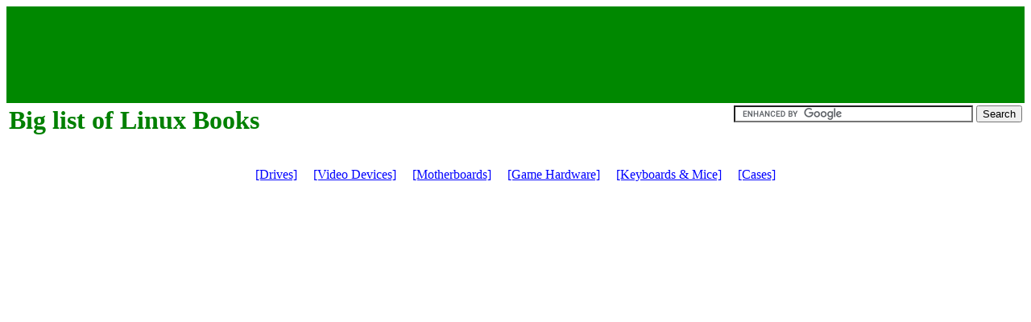

--- FILE ---
content_type: text/html; charset=UTF-8
request_url: https://www.ske-art.com/z/biglist.php
body_size: 1104
content:
<html>
<head>
<title>Big list of Linux Books</title>
<script type="89bbc313aa2c0462e6d96cdd-text/javascript">
  var _gaq = _gaq || [];
  _gaq.push(['_setAccount', 'UA-760190-3']);
  _gaq.push(['_trackPageview']);
  (function() {
    var ga = document.createElement('script'); ga.type = 'text/javascript'; ga.async = true;
    ga.src = ('https:' == document.location.protocol ? 'https://ssl' : 'http://www') + '.google-analytics.com/ga.js';
    var s = document.getElementsByTagName('script')[0]; s.parentNode.insertBefore(ga, s);
  })();
</script>
</head>
<body vlink=green link=blue alink=red bgcolor=white>
<table width="100%" bgcolor="#008800" cellspacing=0 border=0 cellpadding=0>
<tr align=center valign=center width=100%>
<td height=120 width=728><script type="89bbc313aa2c0462e6d96cdd-text/javascript"><!--
google_ad_client = "pub-3422782820843221";
google_ad_width = 728;
google_ad_height = 90;
google_ad_format = "728x90_as";
google_color_border = "008800";
google_color_bg = "EBFFED";
google_color_link = "0000CC";
google_color_url = "008000";
google_color_text = "6F6F6F";
//--></script>
<script type="89bbc313aa2c0462e6d96cdd-text/javascript" src="https://pagead2.googlesyndication.com/pagead/show_ads.js">
</script></td>
</tr>
</table>
<table width="100%">
<tr>
<td valign=top align=left><H1 style="color: green">Big list of Linux Books</H1></td>
<td valign=top align=right>
<form action="https://www.google.com/cse" id="cse-search-box" target="_blank">
  <div>
    <input type="hidden" name="cx" value="partner-pub-3422782820843221:h9igev2chce" />
    <input type="hidden" name="ie" value="ISO-8859-1" />
    <input type="text" name="q" size="35" />
    <input type="submit" name="sa" value="Search" />
  </div>
</form>
<script type="89bbc313aa2c0462e6d96cdd-text/javascript" src="https://www.google.com/cse/brand?form=cse-search-box&amp;lang=en"></script>
</td>
</tr></table>
<p>
<ul>
</ul>
<p align=center>
<a href=/z/drives.php>[Drives]</a>
&nbsp;
&nbsp;
<a href=/z/video.php>[Video Devices]</a>
&nbsp;
&nbsp;
<a href=/z/mb.php>[Motherboards]</a>
&nbsp;
&nbsp;
<a href=/z/gamehw.php>[Game Hardware]</a>
&nbsp;
&nbsp;
<a href=/z/mkb.php>[Keyboards &amp; Mice]</a>
&nbsp;
&nbsp;
<a href=/z/cases.php>[Cases]</a>
<script src="/cdn-cgi/scripts/7d0fa10a/cloudflare-static/rocket-loader.min.js" data-cf-settings="89bbc313aa2c0462e6d96cdd-|49" defer></script><script defer src="https://static.cloudflareinsights.com/beacon.min.js/vcd15cbe7772f49c399c6a5babf22c1241717689176015" integrity="sha512-ZpsOmlRQV6y907TI0dKBHq9Md29nnaEIPlkf84rnaERnq6zvWvPUqr2ft8M1aS28oN72PdrCzSjY4U6VaAw1EQ==" data-cf-beacon='{"version":"2024.11.0","token":"4b61a7c227804109a9edf6f069de7c08","r":1,"server_timing":{"name":{"cfCacheStatus":true,"cfEdge":true,"cfExtPri":true,"cfL4":true,"cfOrigin":true,"cfSpeedBrain":true},"location_startswith":null}}' crossorigin="anonymous"></script>
</body>
</html>


--- FILE ---
content_type: text/html; charset=utf-8
request_url: https://www.google.com/recaptcha/api2/aframe
body_size: 117
content:
<!DOCTYPE HTML><html><head><meta http-equiv="content-type" content="text/html; charset=UTF-8"></head><body><script nonce="eQtP6Lc6GDFuDyEwl6_Egg">/** Anti-fraud and anti-abuse applications only. See google.com/recaptcha */ try{var clients={'sodar':'https://pagead2.googlesyndication.com/pagead/sodar?'};window.addEventListener("message",function(a){try{if(a.source===window.parent){var b=JSON.parse(a.data);var c=clients[b['id']];if(c){var d=document.createElement('img');d.src=c+b['params']+'&rc='+(localStorage.getItem("rc::a")?sessionStorage.getItem("rc::b"):"");window.document.body.appendChild(d);sessionStorage.setItem("rc::e",parseInt(sessionStorage.getItem("rc::e")||0)+1);localStorage.setItem("rc::h",'1769546167375');}}}catch(b){}});window.parent.postMessage("_grecaptcha_ready", "*");}catch(b){}</script></body></html>